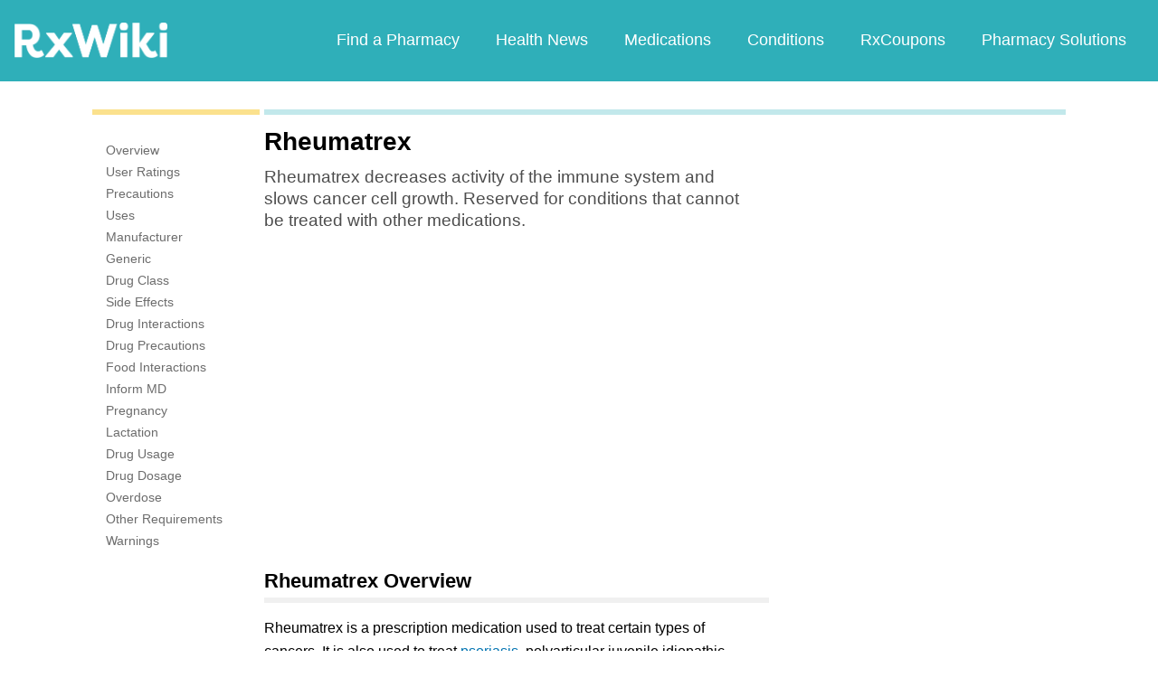

--- FILE ---
content_type: text/html; charset=utf-8
request_url: https://www.google.com/recaptcha/api2/aframe
body_size: 268
content:
<!DOCTYPE HTML><html><head><meta http-equiv="content-type" content="text/html; charset=UTF-8"></head><body><script nonce="T2QwhRzGS2cY5yeDZvxapQ">/** Anti-fraud and anti-abuse applications only. See google.com/recaptcha */ try{var clients={'sodar':'https://pagead2.googlesyndication.com/pagead/sodar?'};window.addEventListener("message",function(a){try{if(a.source===window.parent){var b=JSON.parse(a.data);var c=clients[b['id']];if(c){var d=document.createElement('img');d.src=c+b['params']+'&rc='+(localStorage.getItem("rc::a")?sessionStorage.getItem("rc::b"):"");window.document.body.appendChild(d);sessionStorage.setItem("rc::e",parseInt(sessionStorage.getItem("rc::e")||0)+1);localStorage.setItem("rc::h",'1768991150480');}}}catch(b){}});window.parent.postMessage("_grecaptcha_ready", "*");}catch(b){}</script></body></html>

--- FILE ---
content_type: text/javascript; charset=utf-8
request_url: https://app.link/_r?sdk=web2.86.5&branch_key=key_live_ofAKvbd28YCAHL8U4QHP5amkqrmuEgq6&callback=branch_callback__0
body_size: 74
content:
/**/ typeof branch_callback__0 === 'function' && branch_callback__0("1542467549787372603");